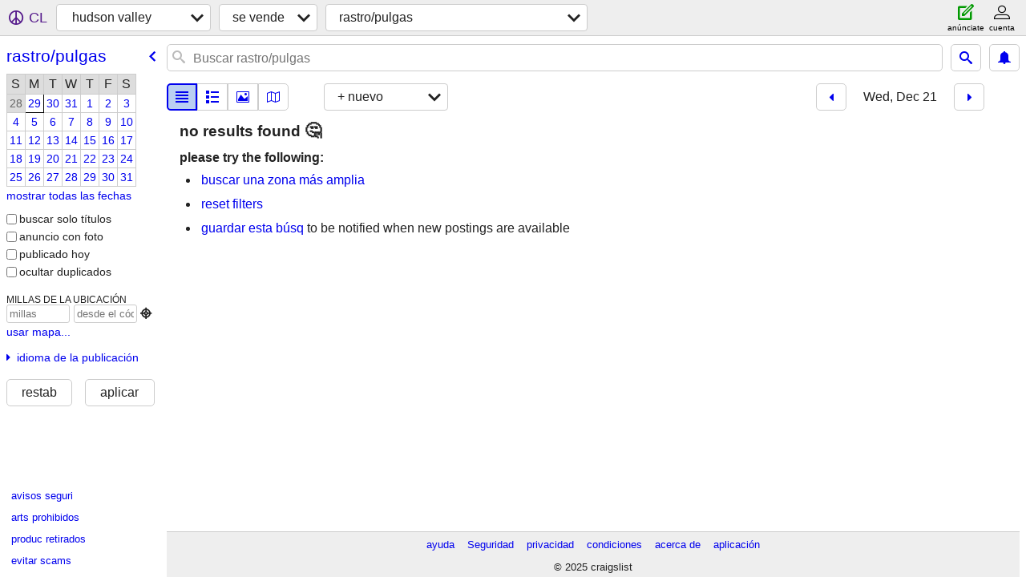

--- FILE ---
content_type: text/html; charset=utf-8
request_url: https://hudsonvalley.craigslist.org/search/gms?hints=static&sort=date&lang=es&cc=es&sale_date=2022-12-21
body_size: 4093
content:
<!DOCTYPE html>
<html>
<head>
    
	<meta charset="UTF-8">
	<meta http-equiv="X-UA-Compatible" content="IE=Edge">
	<meta name="viewport" content="width=device-width,initial-scale=1">
	<meta property="og:site_name" content="craigslist">
	<meta name="twitter:card" content="preview">
	<meta property="og:title" content="hudson valley rastro/mercado de pulgas - craigslist">
	<meta name="description" content="hudson valley rastro/mercado de pulgas - craigslist">
	<meta property="og:description" content="hudson valley rastro/mercado de pulgas - craigslist">
	<meta property="og:url" content="https://hudsonvalley.craigslist.org/search/gms">
	<meta name="robots" content="noindex">
	<title>hudson valley rastro/mercado de pulgas - craigslist</title>
	<link rel="canonical" href="https://hudsonvalley.craigslist.org/search/gms">
	<link rel="alternate" href="https://hudsonvalley.craigslist.org/search/gms" hreflang="x-default">



    <link rel="icon" href="/favicon.ico" id="favicon" />

<script type="application/ld+json" id="ld_searchpage_data" >
    {"@type":"SearchResultsPage","breadcrumb":{"itemListElement":[{"position":1,"name":"hudsonvalley.craigslist.org","@type":"ListItem","item":"https://hudsonvalley.craigslist.org"},{"name":"for sale","@type":"ListItem","item":"https://hudsonvalley.craigslist.org/search/sss?lang=es&cc=es","position":2},{"position":3,"@type":"ListItem","item":"https://hudsonvalley.craigslist.org/search/gms?lang=es&cc=es","name":"garage sales"}],"@context":"https://schema.org","@type":"BreadcrumbList"},"@context":"https://schema.org","description":"Rastro/Mercado De Pulgas in Hudson Valley, NY"}
</script>


<script type="application/ld+json" id="ld_searchpage_results" >
    {"@type":"ItemList","itemListElement":[],"@context":"https://schema.org"}
</script>

    <style>
        body {
            font-family: sans-serif;
        }

        #no-js {
            position: fixed;
            z-index: 100000;
            top: 0;
            bottom: 0;
            left: 0;
            right: 0;
            overflow:auto;
            margin: 0;
            background: transparent;
        }

        #no-js h1 {
            margin: 0;
            padding: .5em;
            color: #00E;
            background-color: #cccccc;
        }

        #no-js  p {
            margin: 1em;
        }

        .no-js header,
        .no-js form,
        .no-js .tsb,
        .unsupported-browser header,
        .unsupported-browser form,
        .unsupported-browser .tsb {
            display: none;
        }

        #curtain {
            display: none;
            position: fixed;
            z-index: 9000;
            top: 0;
            bottom: 0;
            left: 0;
            right: 0;
            margin: 0;
            padding: 0;
            border: 0;
            background: transparent;
        }

        .show-curtain #curtain {
            display: block;
        }

        #curtain .cover,
        #curtain .content {
            position: absolute;
            display: block;
            top: 0;
            bottom: 0;
            left: 0;
            right: 0;
            margin: 0;
            padding: 0;
            border: 0;
        }

        #curtain .cover {
            z-index: 1;
            background-color: white;
        }

        .show-curtain #curtain .cover {
            opacity: 0.7;
        }

        .show-curtain.clear #curtain .cover {
            opacity: 0;
        }

        .show-curtain.opaque #curtain .cover {
            opacity: 1;
        }

        #curtain .content {
            z-index: 2;
            background: transparent;
            color: #00E;

            display: flex;
            flex-direction: column;
            justify-content: center;
            align-items: center;
        }

        .unrecoverable #curtain .content,
        .unsupported-browser #curtain .content {
            display: block;
            align-items: start;
        }

        #curtain h1 {
            margin: 0;
            padding: .5em;
            background-color: #cccccc;
        }

        #curtain  p {
            margin: 1em;
            color: black;
        }

        .pacify #curtain .icom-:after {
            content: "\eb23";
        }

        #curtain .text {
            display: none;
        }

        .loading #curtain .text.loading,
        .reading #curtain .text.reading,
        .writing #curtain .text.writing,
        .saving #curtain .text.saving,
        .searching #curtain .text.searching,
        .unrecoverable #curtain .text.unrecoverable,
        .message #curtain .text.message {
            display: block;
        }

        .unrecoverable #curtain .text.unrecoverable {
        }

        @keyframes rotate {
            from {
                transform: rotate(0deg);
            }
            to {
                transform: rotate(359deg);
            }
        }

        .pacify #curtain .icom- {
            font-size: 3em;
            animation: rotate 2s infinite linear;
        }
    </style>

    <style>
        body {
            margin: 0;
            border: 0;
            padding: 0;
        }

        ol.cl-static-search-results, .cl-static-header {
            display:none;
        }

        .no-js ol.cl-static-search-results, .no-js .cl-static-header {
            display:block;
        }
    </style>


</head>

<body  class="no-js"  >



    <div class="cl-content">
        <main>
        </main>
    </div>

    <div id="curtain">
        <div class="cover"></div>
        <div class="content">
            <div class="icom-"></div>
            <div class="text loading">cargando</div>
            <div class="text reading">reading</div>
            <div class="text writing">escritura</div>
            <div class="text saving">saving</div>
            <div class="text searching">searching</div>
            <div id="curtainText" class="text message"></div>
            <div class="text unrecoverable">
                 <p><a id="cl-unrecoverable-hard-refresh" href="#" onclick="location.reload(true);">refresh the page.</a></p>
             </div>
         </div>
    </div>



    <script>
        (function() {
            try {
                window.onpageshow = function(event) {
                    if (event.persisted && cl.upTime()>1000 && /iPhone/.test(navigator.userAgent)) {
                        window.location.reload();
                    }
                };

                window.addEventListener('DOMContentLoaded', function() {
                    document.body.classList.remove('no-js');
                });
                document.body.classList.remove('no-js');
            } catch(e) {
                console.log(e);
            }
        })();
    </script>

    
     
     <script src="https://www.craigslist.org/static/www/fe1141f8afb66937ffbab164eb475119c480fc7b.js" crossorigin="anonymous"></script>
     <script>
         window.cl.init(
             'https://www.craigslist.org/static/www/',
             '',
             'www',
             'search',
             {
'areaAbbrev': "hud",
'areaCoords': ["41.576698","-73.803398"],
'areaId': "249",
'areaName': "hudson valley",
'defaultLocale': "en_US",
'initialCategoryAbbr': "gms",
'location': {"country":"US","lat":41.549,"postal":"12533","region":"NY","radius":5.4,"url":"hudsonvalley.craigslist.org","lon":-73.78,"areaId":249,"city":"Hopewell Junction"},
'nearbyAreas': [{"host":"nwct","name":"northwest CT"},{"name":"catskills","host":"catskills"},{"host":"newhaven","name":"new haven"},{"host":"newjersey","name":"north jersey"},{"host":"hartford","name":"hartford"},{"host":"newyork","name":"new york"},{"name":"long island","host":"longisland"},{"host":"westernmass","name":"western mass"},{"host":"albany","name":"albany, NY"},{"host":"poconos","name":"poconos"},{"name":"oneonta","host":"oneonta"},{"host":"newlondon","name":"eastern CT"},{"host":"jerseyshore","name":"jersey shore"},{"name":"central NJ","host":"cnj"},{"name":"scranton","host":"scranton"},{"name":"allentown","host":"allentown"},{"name":"worcester","host":"worcester"},{"name":"binghamton","host":"binghamton"},{"name":"glens falls","host":"glensfalls"},{"host":"providence","name":"rhode island"},{"name":"utica","host":"utica"},{"host":"philadelphia","name":"philadelphia"},{"host":"reading","name":"reading"},{"host":"southcoast","name":"south coast"},{"name":"ithaca","host":"ithaca"},{"host":"boston","name":"boston"},{"name":"syracuse","host":"syracuse"},{"name":"south jersey","host":"southjersey"},{"host":"elmira","name":"elmira"},{"host":"williamsport","name":"williamsport"},{"host":"fingerlakes","name":"finger lakes"},{"host":"lancaster","name":"lancaster, PA"},{"name":"cape cod","host":"capecod"},{"host":"nh","name":"new hampshire"},{"name":"harrisburg","host":"harrisburg"},{"host":"york","name":"york, PA"},{"name":"delaware","host":"delaware"},{"name":"watertown","host":"watertown"},{"host":"vermont","name":"vermont"},{"name":"baltimore","host":"baltimore"},{"name":"plattsburgh","host":"plattsburgh"},{"name":"state college","host":"pennstate"},{"name":"potsdam-massena","host":"potsdam"},{"name":"rochester, NY","host":"rochester"},{"name":"eastern shore","host":"easternshore"},{"name":"annapolis","host":"annapolis"},{"name":"cumberland val","host":"chambersburg"}],
'seoLinks': 0,
'subareas': [],
'whereAmI': {"searchLocation":0,"nearbyAreas":[{"id":59,"description":"Albany (NY)","lon":"-73.756699","name":"Albany (NY)","subareas":[],"region":"NY","lat":"42.652500","country":"US","hostname":"albany","abbr":"alb"},{"region":"PA","subareas":[],"name":"allentown","hostname":"allentown","abbr":"alt","country":"US","lat":"40.599998","lon":"-75.500000","description":"Lehigh Valley","id":167},{"lon":"-74.383301","id":451,"description":"catskills","abbr":"cat","hostname":"catskills","country":"US","lat":"42.000000","region":"NY","subareas":[],"name":"catskills"},{"description":"central NJ","id":349,"lon":"-74.661400","lat":"40.363098","country":"US","hostname":"cnj","abbr":"cnj","name":"central NJ","subareas":[],"region":"NJ"},{"abbr":"nlo","hostname":"newlondon","country":"US","lat":"41.344101","region":"CT","subareas":[],"name":"eastern CT","lon":"-72.103600","id":281,"description":"eastern CT"},{"description":"hartford, CT","id":44,"lon":"-72.685600","lat":"41.763599","hostname":"hartford","abbr":"htf","country":"US","name":"hartford","subareas":[],"region":"CT"},{"country":"US","hostname":"jerseyshore","abbr":"jys","lat":"40.222500","region":"NJ","subareas":[],"name":"Jersey Shore","lon":"-74.012199","id":561,"description":"Jersey Shore"},{"lat":"40.822102","hostname":"longisland","country":"US","abbr":"isp","name":"long island","subareas":[],"region":"NY","description":"long island, NY","id":250,"lon":"-73.149696"},{"lat":"41.308102","country":"US","hostname":"newhaven","abbr":"hvn","name":"new haven","subareas":[],"region":"CT","id":168,"description":"new haven, CT","lon":"-72.928596"},{"region":"NJ","subareas":[],"name":"north jersey","hostname":"newjersey","abbr":"njy","country":"US","lat":"40.910000","lon":"-74.172997","description":"north jersey","id":170},{"lat":"41.914501","hostname":"nwct","country":"US","abbr":"nct","name":"northwest CT","subareas":[],"region":"CT","description":"northwest CT","id":354,"lon":"-73.276100"},{"hostname":"newyork","abbr":"nyc","country":"US","lat":"40.714199","subareas":[{"id":4,"description":"Bronx","lon":"-73.900577","name":"Bronx","abbr":"brx","lat":"40.852441"},{"description":"brooklyn","id":2,"lon":"-74.000598","lat":"40.672745","abbr":"brk","name":"brooklyn"},{"lat":"41.316894","abbr":"fct","name":"Fairfield","lon":"-73.400251","id":9,"description":"CO Fairfield (CT)"},{"abbr":"lgi","lat":"40.759180","name":"long island","description":"long island","id":7,"lon":"-73.502944"},{"lat":"40.747992","abbr":"mnh","name":"manhattan","description":"manhattan","id":1,"lon":"-74.002076"},{"description":"nueva jersey","id":6,"lon":"-74.129447","name":"nueva jersey","abbr":"jsy","lat":"40.752545"},{"abbr":"que","lat":"40.741415","name":"queens","lon":"-73.888223","id":3,"description":"queens"},{"id":5,"description":"Staten Island","lon":"-74.120938","abbr":"stn","lat":"40.615506","name":"Staten Island"},{"id":8,"description":"Westchester","lon":"-73.817079","name":"Westchester","abbr":"wch","lat":"41.070950"}],"name":"nueva york","region":"NY","id":3,"description":"ciudad de nueva york","lon":"-74.006401"},{"abbr":"onh","hostname":"oneonta","country":"US","lat":"42.447781","subareas":[],"name":"Oneonta","region":"NY","description":"oneonta, NY","id":684,"lon":"-75.069580"},{"country":"US","hostname":"poconos","abbr":"poc","lat":"41.248611","subareas":[],"name":"poconos","region":"PA","id":356,"description":"poconos","lon":"-75.248611"},{"lat":"41.408901","hostname":"scranton","country":"US","abbr":"avp","region":"PA","name":"scranton","subareas":[],"lon":"-75.662804","description":"Scranton/Wilkes-Barre","id":276},{"region":"MA","name":"western mass","subareas":[],"lat":"42.349998","country":"US","hostname":"westernmass","abbr":"wma","lon":"-73.000000","description":"Western Massachusetts","id":173},{"lon":"-71.802803","description":"Worcester/Central MA","id":240,"lat":"42.262501","hostname":"worcester","country":"US","abbr":"wor","region":"MA","name":"worcester","subareas":[]}],"subareaId":0,"area":{"region":"NY","subareas":[],"name":"hudson valley","abbr":"hud","hostname":"hudsonvalley","country":"US","lat":"41.576698","lon":"-73.803398","description":"hudson valley, NY","id":249}}
},
             0
         );
     </script>
     

    
    <iframe id="cl-local-storage" src="https://www.craigslist.org/static/www/localStorage-092e9f9e2f09450529e744902aa7cdb3a5cc868d.html" style="display:none;"></iframe>
    


    <script>
        window.cl.specialCurtainMessages = {
            unsupportedBrowser: [
                "Al parecer, al navegador que estás utilizando le faltan funciones básicas.",
                "Accede a craigslist desde un navegador moderno."
            ],
            unrecoverableError: [
                "There was an error loading the page."
            ]
        };
    </script>
    <div class="cl-static-header">
        <a href="/">craigslist</a>
            <h1>Rastro/Mercado De Pulgas in Hudson Valley, NY</h1>
    </div>

    <ol class="cl-static-search-results">
        <li class="cl-static-hub-links">
            <div>see also</div>
        </li>
    </ol>
</body>
</html>
